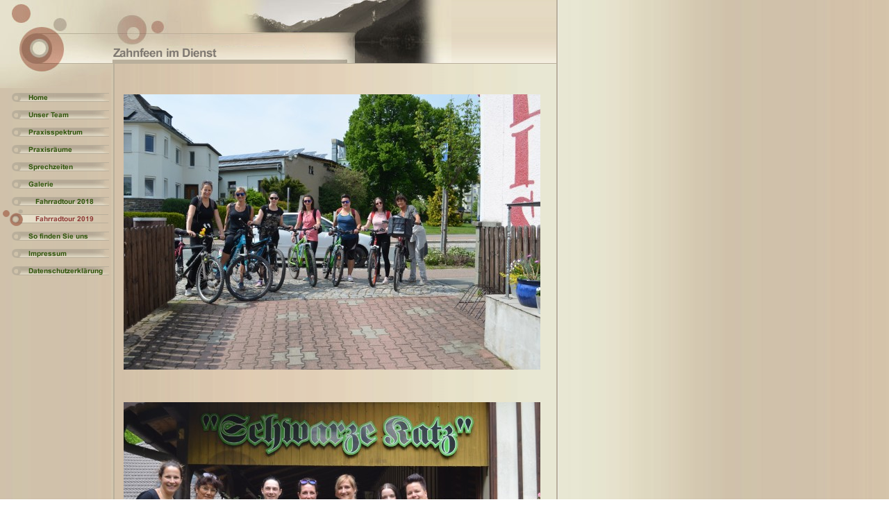

--- FILE ---
content_type: text/html
request_url: https://zahnfees-oehl-franke.de/fahrradtour-2019-1.html
body_size: 12987
content:
<!DOCTYPE html PUBLIC "-//W3C//DTD HTML 4.01 Transitional//EN" "http://www.w3.org/TR/html4/loose.dtd">
<html><head><META http-equiv="Content-Type" content="text/html; charset=UTF-8"><title>Fahrradtour 2019</title><meta http-equiv="X-UA-Compatible" content="IE=EmulateIE7" ><meta content="" name="description"><meta name="Keywords" content=""><meta content="false" http-equiv="imagetoolbar"><link type="text/css" href="mediapool/140/1406805/resources/custom_1618492346467.css" rel="stylesheet"></head><body marginheight="0" marginwidth="0" topmargin="0" leftmargin="0"><div id="body"><script type="text/javascript" language="JavaScript" src="js/mm.js"></script><a id="top" name="top"></a><table width="764" cellspacing="0" cellpadding="0" border="0"><tr><td valign="top"><table height="92" width="100%" cellspacing="0" cellpadding="0" border="0"><tr><td><img border="0" height="92" width="162" alt="" src="designs/design165/color9/images/tlc.jpg"></td><td><table cellspacing="0" cellpadding="0" border="0" height="92" width="487"><tr><td valign="top"><table height="68" cellspacing="0" cellpadding="0" border="0" width="488"><tr><td><img border="0" height="68" width="81" alt="" src="designs/design165/color9/images/ml1.jpg"></td><td><img border="0" height="68" width="407" alt="" src="designs/design165/color9/keyvisuals/keyv100a.jpg"></td></tr></table></td></tr><tr><td valign="top"><table height="24" cellspacing="0" cellpadding="0" border="0" width="488"><tr><td height="24" valign="top" class="td_a"><img border="0" height="24" width="275" alt="" src="mediapool/140/1406805/resources/slogan_165_9_1316795200.png"></td><td height="24" valign="top" class="td_a"><img border="0" height="23" width="213" alt="" src="designs/design165/color9/keyvisuals/keyv100b.jpg"></td></tr></table></td></tr></table></td><td background="designs/design165/color9/images/logobgr.jpg" width="99%" align="left" valign="top"><table align="left" cellspacing="0" cellpadding="0" border="0" width="100%"><tr><td colspan="2" height="1"><img alt="" height="1" width="111" src="designs/design165/color9/images/i.gif"></td></tr><tr><td width="109" height="89"><img border="0" alt="" src="images/i.gif"></td><td width="99%" valign="top"><img alt="" height="1" width="2" src="designs/design165/color9/images/i.gif"></td></tr><tr><td colspan="2" height="1"><img alt="" height="1" width="1" src="designs/design165/color9/images/i.gif"></td></tr><tr><td colspan="2" class="td_a" height="1"><img alt="" height="1" width="1" src="designs/design165/color9/images/i.gif"></td></tr></table></td></tr></table></td><td valign="top"><img alt="" height="92" width="3" src="designs/design165/color9/images/rbrdr_bgr.gif"></td><td valign="top" width="99%"><img alt="" height="1" width="1" src="designs/design165/color9/images/i.gif"></td></tr><tr><td valign="top"><table cellspacing="0" cellpadding="0" border="0"><tr><td valign="top" width="160"><table cellspacing="0" cellpadding="0" border="0"><tr><td width="160"><img border="0" height="35" width="160" alt="" src="designs/design165/color9/images/navi_top.jpg"></td></tr><tr><td><table cellpadding="0" cellspacing="0" border="0"><tr><td><a onMouseOut="MM_swapImgRestore()" onMouseOver="
        MM_swapImage('menuimg16144458','','mediapool/140/1406805/resources/tree/16144458_522616353a.png',1)
      " href="index.html"><img src="mediapool/140/1406805/resources/tree/16144458_522616353.png" border="0" alt="Home" title="Home" name="menuimg16144458"></a><script type="text/javascript">MM_preloadImages('mediapool/140/1406805/resources/tree/16144458_522616353a.png')</script></td></tr><tr><td><a onMouseOut="MM_swapImgRestore()" onMouseOver="
        MM_swapImage('menuimg16144463','','mediapool/140/1406805/resources/tree/16144463_2103218882a.png',1)
      " href="unser-team.html"><img src="mediapool/140/1406805/resources/tree/16144463_2103218882.png" border="0" alt="Unser Team" title="Unser Team" name="menuimg16144463"></a><script type="text/javascript">MM_preloadImages('mediapool/140/1406805/resources/tree/16144463_2103218882a.png')</script></td></tr><tr><td><a onMouseOut="MM_swapImgRestore()" onMouseOver="
        MM_swapImage('menuimg16144460','','mediapool/140/1406805/resources/tree/16144460_1732324231a.png',1)
      " href="praxisspektrum.html"><img src="mediapool/140/1406805/resources/tree/16144460_1732324231.png" border="0" alt="Praxisspektrum" title="Praxisspektrum" name="menuimg16144460"></a><script type="text/javascript">MM_preloadImages('mediapool/140/1406805/resources/tree/16144460_1732324231a.png')</script></td></tr><tr><td><a onMouseOut="MM_swapImgRestore()" onMouseOver="
        MM_swapImage('menuimg16144461','','mediapool/140/1406805/resources/tree/16144461_247086868a.png',1)
      " href="praxisraeume.html"><img src="mediapool/140/1406805/resources/tree/16144461_247086868.png" border="0" alt="Praxisr&auml;ume" title="Praxisr&auml;ume" name="menuimg16144461"></a><script type="text/javascript">MM_preloadImages('mediapool/140/1406805/resources/tree/16144461_247086868a.png')</script></td></tr><tr><td><a onMouseOut="MM_swapImgRestore()" onMouseOver="
        MM_swapImage('menuimg16144462','','mediapool/140/1406805/resources/tree/16144462_1821067945a.png',1)
      " href="sprechzeiten.html"><img src="mediapool/140/1406805/resources/tree/16144462_1821067945.png" border="0" alt="Sprechzeiten " title="Sprechzeiten " name="menuimg16144462"></a><script type="text/javascript">MM_preloadImages('mediapool/140/1406805/resources/tree/16144462_1821067945a.png')</script></td></tr><tr><td><a onMouseOut="MM_swapImgRestore()" onMouseOver="
        MM_swapImage('menuimg17092943','','mediapool/140/1406805/resources/tree/17092943_608039817a.png',1)
      " href="galerie.html"><img src="mediapool/140/1406805/resources/tree/17092943_608039817.png" border="0" alt="Galerie" title="Galerie" name="menuimg17092943"></a><script type="text/javascript">MM_preloadImages('mediapool/140/1406805/resources/tree/17092943_608039817a.png')</script><table cellpadding="0" cellspacing="0" border="0"><tr><td><a onMouseOut="MM_swapImgRestore()" onMouseOver="
        MM_swapImage('menuimg19765047','','mediapool/140/1406805/resources/tree/19765047_1008717818a.png',1)
      " href="fahrradtour-2018.html"><img src="mediapool/140/1406805/resources/tree/19765047_1008717818.png" border="0" alt="Fahrradtour 2018" title="Fahrradtour 2018" name="menuimg19765047"></a><script type="text/javascript">MM_preloadImages('mediapool/140/1406805/resources/tree/19765047_1008717818a.png')</script><br></td></tr><tr><td><img src="mediapool/140/1406805/resources/tree/20139638_756080490c.png" border="0" alt="Fahrradtour 2019" title="Fahrradtour 2019" name="menuimg20139638"><br></td></tr></table></td></tr><tr><td><a onMouseOut="MM_swapImgRestore()" onMouseOver="
        MM_swapImage('menuimg16144465','','mediapool/140/1406805/resources/tree/16144465_1886651855a.png',1)
      " href="so-finden-sie-uns.html"><img src="mediapool/140/1406805/resources/tree/16144465_1886651855.png" border="0" alt="So finden Sie uns" title="So finden Sie uns" name="menuimg16144465"></a><script type="text/javascript">MM_preloadImages('mediapool/140/1406805/resources/tree/16144465_1886651855a.png')</script></td></tr><tr><td><a onMouseOut="MM_swapImgRestore()" onMouseOver="
        MM_swapImage('menuimg16144466','','mediapool/140/1406805/resources/tree/16144466_1515800456a.png',1)
      " href="impressum.html"><img src="mediapool/140/1406805/resources/tree/16144466_1515800456.png" border="0" alt="Impressum" title="Impressum" name="menuimg16144466"></a><script type="text/javascript">MM_preloadImages('mediapool/140/1406805/resources/tree/16144466_1515800456a.png')</script></td></tr><tr><td><a onMouseOut="MM_swapImgRestore()" onMouseOver="
        MM_swapImage('menuimg19026023','','mediapool/140/1406805/resources/tree/19026023_1620991703a.png',1)
      " href="datenschutzerklaerung.html"><img src="mediapool/140/1406805/resources/tree/19026023_1620991703.png" border="0" alt="Datenschutzerkl&auml;rung" title="Datenschutzerkl&auml;rung" name="menuimg19026023"></a><script type="text/javascript">MM_preloadImages('mediapool/140/1406805/resources/tree/19026023_1620991703a.png')</script></td></tr></table><script type="text/javascript">
		if (typeof document.all != 'undefined') {
			var counter = document.getElementById('vcounter');
			if (counter) {
				if (counter.parentNode) {
					var tdAboveCounterWidth = counter.parentNode.getAttribute("width");
					if (tdAboveCounterWidth) {
						counter.style.width = tdAboveCounterWidth;
					}
				}
			}
		}
		</script></td></tr></table></td><td width="5" background="designs/design165/color9/images/navi_brdr_bgr.gif" valign="top"><img alt="" height="1" width="5" src="designs/design165/color9/images/i.gif"></td><td width="14" valign="top"><img alt="" height="1" width="1" src="designs/design165/color9/images/i.gif"></td><td valign="top"><table cellspacing="12" cellpadding="0" border="0"><tr><td><img border="0" height="2" width="1" alt="" src="designs/design165/color9/images/i.gif"></td></tr><tr><td valign="top"><table cellspacing="0" cellpadding="0" border="0" width="100%">
<tr>
<td width="100%">
<div align="left"><p>&nbsp;</p><p style="text-align: center;"><img title="" id="54282643" alt="" src="mediapool/140/1406805/resources/54282643.JPG" width="600" vspace="0" hspace="0" height="397" border="0"></p><p>&nbsp;</p><p>&nbsp;</p><p>&nbsp;</p><p style="text-align: center;"><img title="" id="54282653" alt="" src="mediapool/140/1406805/resources/54282653.JPG" width="600" vspace="0" hspace="0" height="397" border="0"></p><p>&nbsp;</p><p>&nbsp;</p><p>&nbsp;</p><p style="text-align: center;"><img title="" id="54282658" alt="" src="mediapool/140/1406805/resources/54282658.JPG" width="600" vspace="0" hspace="0" height="397" border="0"></p><p>&nbsp;</p><p>&nbsp;</p><p>&nbsp;</p><p style="text-align: center;"><img title="" id="54282688" alt="" src="mediapool/140/1406805/resources/big_54282688_1_397-600.JPG" width="397" vspace="0" hspace="0" height="600" border="0"></p><p>&nbsp;</p><p style="text-align: center;">&nbsp;</p><p>&nbsp;</p><p>&nbsp;</p><p style="text-align: center;"><img title="" id="54282703" alt="" src="mediapool/140/1406805/resources/54282703.JPG" width="600" vspace="0" hspace="0" height="397" border="0"></p><p>&nbsp;</p><p>&nbsp;</p><p>&nbsp;</p><p>&nbsp;</p><p>&nbsp;</p><p>&nbsp;</p><p>&nbsp;</p><p>&nbsp;</p><p>&nbsp;</p><p>&nbsp;</p><p>&nbsp;</p><p>&nbsp;</p><p>&nbsp;</p><p>&nbsp;</p><p>&nbsp;</p><p>&nbsp;</p><p>&nbsp;</p><p>&nbsp;</p><p>&nbsp;</p><p>&nbsp;</p><p>&nbsp;</p><p>&nbsp;</p><p>&nbsp;</p></div>
</td>
</tr>
<tr>
<td valign="top"><img alt="" height="1" width="462" src="images/i.gif"></td>
</tr>
</table>
</td></tr></table></td><td width="11" valign="top"><img alt="" height="1" width="11" src="designs/design165/color9/images/i.gif"></td></tr></table></td><td background="designs/design165/color9/images/rbrdr_bgr.gif" valign="top"><img alt="" height="1" width="3" src="designs/design165/color9/images/i.gif"></td><td valign="top" width="99%"><img alt="" height="1" width="1" src="designs/design165/color9/images/i.gif"></td></tr><tr><td><table width="100%" border="0" cellspacing="0" cellpadding="0"><tr><td><img border="0" height="70" width="165" alt="" src="designs/design165/color9/images/navi_btm.jpg"></td><td valign="bottom"><img border="0" height="4" width="11" alt="" src="designs/design165/color9/images/btm_spacer.gif"></td><td valign="bottom"><table width="48" border="0" cellspacing="0" cellpadding="0"><tr><td><a class="td_a" href="#top"><img border="0" height="27" width="48" alt="Top" src="designs/design165/color9/images/top.gif"></a></td></tr><tr><td><img border="0" height="7" width="48" alt="" src="designs/design165/color9/images/top_btm_brdr.gif"></td></tr></table></td><td width="99%" valign="bottom"><table width="100%" border="0" cellspacing="0" cellpadding="0"><tr><td align="right"><p class="bot">Zahnarztpraxis Martina &Ouml;hl und Lisa Franke&nbsp;|&nbsp;Tel.: 03761 2220</p></td></tr><tr><td><table border="0" cellspacing="0" cellpadding="0" width="100%"><tr><td class="td_a"><img alt="" height="1" width="1" src="designs/design165/color9/images/i.gif"></td></tr><tr><td><img alt="" height="3" width="1" src="designs/design165/color9/images/i.gif"></td></tr><tr><td class="td_a"><img alt="" height="2" width="1" src="designs/design165/color9/images/i.gif"></td></tr><tr><td><img alt="" height="1" width="1" src="designs/design165/color9/images/i.gif"></td></tr></table></td></tr></table></td><td valign="bottom"><img border="0" height="34" width="23" alt="" src="designs/design165/color9/images/brc.gif"></td></tr></table></td><td valign="bottom"><img alt="" height="36" width="3" src="designs/design165/color9/images/rbrdr_bgr.gif"><br><img border="0" height="34" width="3" alt="" src="designs/design165/color9/images/brc2.gif"></td><td valign="top" width="99%"><img alt="" height="1" width="1" src="designs/design165/color9/images/i.gif"></td></tr></table><img alt="" height="25" width="1" src="designs/design165/color9/images/i.gif"></div></body></html>

--- FILE ---
content_type: text/css
request_url: https://zahnfees-oehl-franke.de/mediapool/140/1406805/resources/custom_1618492346467.css
body_size: 1524
content:

/* ************************************************ */
/* Design Css for Color: design165.css */

/* p,td { color:#11521a;font-size:11px; } */
.td_a { background-color:#B9AF9B; }
.bot { color:#11521a;font-size:11px; }





/* ************************************************ */
/* Custom Css Part */

html {
    overflow:auto;
}
body {
    background: #FFFFFF url(../../../../designs/design165/color9/images/body_bg_rep.gif) repeat;
    padding: 0;
    margin: 0;
}
* html body { height: 100%; width: 100%; overflow:auto; }
#body {
    font-family: Comic Sans MS, sans-serif;
    font-size: 11px;
    text-align: left;
    color: #11521A;
    background: #FFFFFF url(../../../../designs/design165/color9/images/body_bg_rep.gif) repeat;
    display: table;
}
* html #body { height: 100%; width: 100%; overflow:auto; }
#body td {font-size: 11px;font-family: Comic Sans MS, sans-serif;color: #11521A;}
#body p {font-size: 11px;color: #11521A;}
#body .bot, #body .bot td, #body .bot p, #body div .bot #totop, #body td .bot #totop{
font-family: Comic Sans MS, sans-serif;font-size: 11px;color: #11521A;
}
p {
    margin-top: 0.25em;
    margin-bottom: 0.25em;
}
#body a, #body a:visited, #body a.pager, #body a.pager:visited {
color: #0000FF;
    text-decoration: none;
}
#body a.totop, #body a.totop:visited, #body a.totop:hover {
    color: #0000FF;
    text-decoration: none;
}
#body a:hover, #body a.pager:hover {
    text-decoration: underline;
}
object.videoObject {display: none;}*+html object.videoObject {display: block;}* html object.videoObject {display: block;}embed.videoEmbed {display: block;}*+html embed.videoEmbed {display: none;}* html embed.videoEmbed {display: none;}
